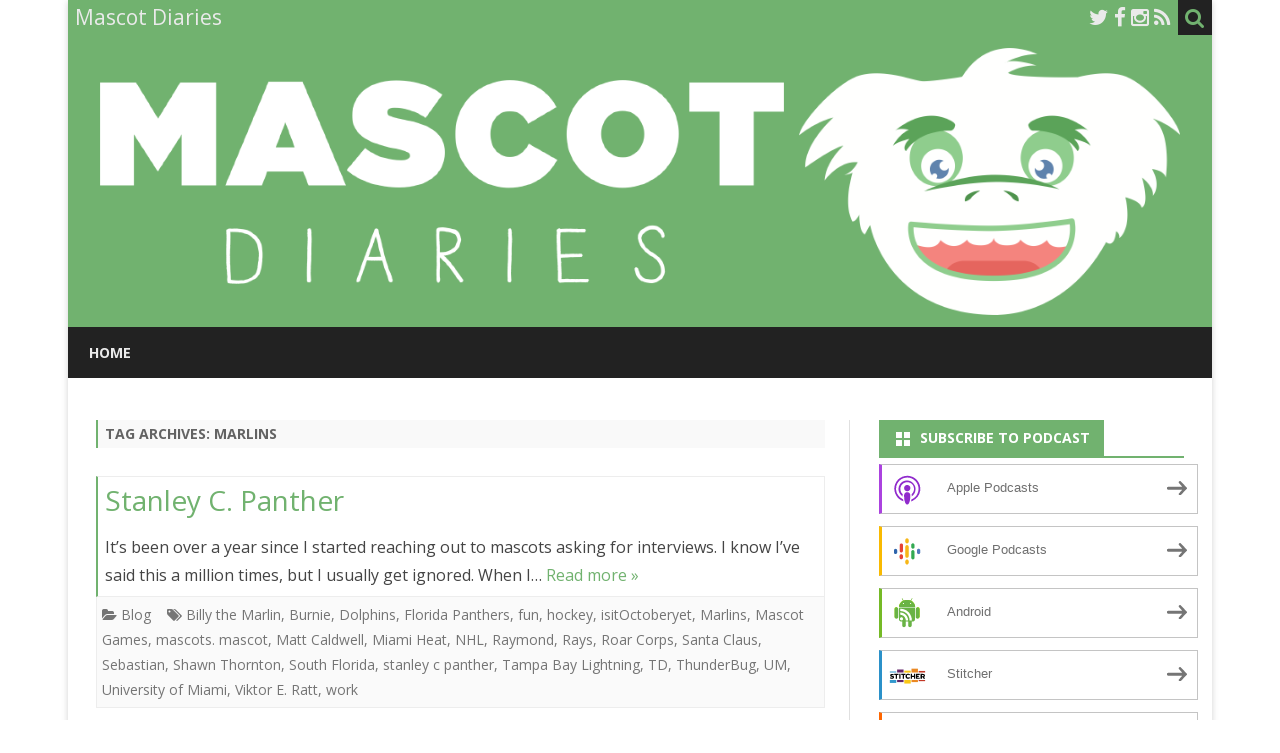

--- FILE ---
content_type: text/html; charset=UTF-8
request_url: http://mascotdiaries.talkingishard.com/tag/marlins
body_size: 6881
content:
<!DOCTYPE html>
<!--[if IE 7]>
<html class="ie ie7" lang="en-US">
<![endif]-->
<!--[if IE 8]>
<html class="ie ie8" lang="en-US">
<![endif]-->
<!--[if !(IE 7) & !(IE 8)]><!-->
<html lang="en-US">
<!--<![endif]-->
<head>
<meta charset="UTF-8" />
<meta name="viewport" content="width=device-width" />
<link rel="profile" href="http://gmpg.org/xfn/11" />
<link rel="pingback" href="http://mascotdiaries.talkingishard.com/xmlrpc.php" />
<!--[if lt IE 9]>
<script src="http://mascotdiaries.talkingishard.com/wp-content/themes/ribosome/js/html5.js" type="text/javascript"></script>
<![endif]-->
<title>Marlins &#8211; Mascot Diaries</title>
<link rel='dns-prefetch' href='//fonts.googleapis.com' />
<link rel='dns-prefetch' href='//s.w.org' />
		<script type="text/javascript">
			window._wpemojiSettings = {"baseUrl":"https:\/\/s.w.org\/images\/core\/emoji\/12.0.0-1\/72x72\/","ext":".png","svgUrl":"https:\/\/s.w.org\/images\/core\/emoji\/12.0.0-1\/svg\/","svgExt":".svg","source":{"concatemoji":"http:\/\/mascotdiaries.talkingishard.com\/wp-includes\/js\/wp-emoji-release.min.js?ver=5.3.20"}};
			!function(e,a,t){var n,r,o,i=a.createElement("canvas"),p=i.getContext&&i.getContext("2d");function s(e,t){var a=String.fromCharCode;p.clearRect(0,0,i.width,i.height),p.fillText(a.apply(this,e),0,0);e=i.toDataURL();return p.clearRect(0,0,i.width,i.height),p.fillText(a.apply(this,t),0,0),e===i.toDataURL()}function c(e){var t=a.createElement("script");t.src=e,t.defer=t.type="text/javascript",a.getElementsByTagName("head")[0].appendChild(t)}for(o=Array("flag","emoji"),t.supports={everything:!0,everythingExceptFlag:!0},r=0;r<o.length;r++)t.supports[o[r]]=function(e){if(!p||!p.fillText)return!1;switch(p.textBaseline="top",p.font="600 32px Arial",e){case"flag":return s([127987,65039,8205,9895,65039],[127987,65039,8203,9895,65039])?!1:!s([55356,56826,55356,56819],[55356,56826,8203,55356,56819])&&!s([55356,57332,56128,56423,56128,56418,56128,56421,56128,56430,56128,56423,56128,56447],[55356,57332,8203,56128,56423,8203,56128,56418,8203,56128,56421,8203,56128,56430,8203,56128,56423,8203,56128,56447]);case"emoji":return!s([55357,56424,55356,57342,8205,55358,56605,8205,55357,56424,55356,57340],[55357,56424,55356,57342,8203,55358,56605,8203,55357,56424,55356,57340])}return!1}(o[r]),t.supports.everything=t.supports.everything&&t.supports[o[r]],"flag"!==o[r]&&(t.supports.everythingExceptFlag=t.supports.everythingExceptFlag&&t.supports[o[r]]);t.supports.everythingExceptFlag=t.supports.everythingExceptFlag&&!t.supports.flag,t.DOMReady=!1,t.readyCallback=function(){t.DOMReady=!0},t.supports.everything||(n=function(){t.readyCallback()},a.addEventListener?(a.addEventListener("DOMContentLoaded",n,!1),e.addEventListener("load",n,!1)):(e.attachEvent("onload",n),a.attachEvent("onreadystatechange",function(){"complete"===a.readyState&&t.readyCallback()})),(n=t.source||{}).concatemoji?c(n.concatemoji):n.wpemoji&&n.twemoji&&(c(n.twemoji),c(n.wpemoji)))}(window,document,window._wpemojiSettings);
		</script>
		<style type="text/css">
img.wp-smiley,
img.emoji {
	display: inline !important;
	border: none !important;
	box-shadow: none !important;
	height: 1em !important;
	width: 1em !important;
	margin: 0 .07em !important;
	vertical-align: -0.1em !important;
	background: none !important;
	padding: 0 !important;
}
</style>
	<link rel='stylesheet' id='wp-block-library-css'  href='http://mascotdiaries.talkingishard.com/wp-includes/css/dist/block-library/style.min.css?ver=5.3.20' type='text/css' media='all' />
<link rel='stylesheet' id='ribosome-fonts-css'  href='https://fonts.googleapis.com/css?family=Open+Sans:400italic,700italic,400,700&#038;subset=latin,latin-ext' type='text/css' media='all' />
<link rel='stylesheet' id='ribosome-style-css'  href='http://mascotdiaries.talkingishard.com/wp-content/themes/ribosome/style.css?ver=1.6.5' type='text/css' media='all' />
<link rel='stylesheet' id='ribosome-custom-style-css'  href='http://mascotdiaries.talkingishard.com/wp-content/themes/ribosome/custom-style.css?ver=5.3.20' type='text/css' media='all' />
<!--[if lt IE 9]>
<link rel='stylesheet' id='ribosome-ie-css'  href='http://mascotdiaries.talkingishard.com/wp-content/themes/ribosome/css/ie.css?ver=20121010' type='text/css' media='all' />
<![endif]-->
<link rel='stylesheet' id='dashicons-css'  href='http://mascotdiaries.talkingishard.com/wp-includes/css/dashicons.min.css?ver=5.3.20' type='text/css' media='all' />
<link rel='stylesheet' id='font-awesome-css'  href='http://mascotdiaries.talkingishard.com/wp-content/themes/ribosome/css/font-awesome-4.4.0/css/font-awesome.min.css?ver=5.3.20' type='text/css' media='all' />
<script type='text/javascript' src='http://mascotdiaries.talkingishard.com/wp-includes/js/jquery/jquery.js?ver=1.12.4-wp'></script>
<script type='text/javascript' src='http://mascotdiaries.talkingishard.com/wp-includes/js/jquery/jquery-migrate.min.js?ver=1.4.1'></script>
<link rel='https://api.w.org/' href='http://mascotdiaries.talkingishard.com/wp-json/' />
<link rel="EditURI" type="application/rsd+xml" title="RSD" href="http://mascotdiaries.talkingishard.com/xmlrpc.php?rsd" />
<link rel="wlwmanifest" type="application/wlwmanifest+xml" href="http://mascotdiaries.talkingishard.com/wp-includes/wlwmanifest.xml" /> 
<meta name="generator" content="WordPress 5.3.20" />
<script type="text/javascript"><!--
function powerpress_pinw(pinw_url){window.open(pinw_url, 'PowerPressPlayer','toolbar=0,status=0,resizable=1,width=460,height=320');	return false;}
//-->
</script>
	<style type='text/css'>
		a {color: #71b26f;}
	a:hover {color: #71b26f;}
	.social-icon-wrapper a:hover {color: #71b26f;}
	.toggle-search {color: #71b26f;}
	.prefix-widget-title {color: #71b26f;}
	.sub-title a:hover {color:#71b26f;}
	.entry-content a:visited,.comment-content a:visited {color:#71b26f;}
	button, input[type="submit"], input[type="button"], input[type="reset"] {background-color:#71b26f !important;}
	.bypostauthor cite span {background-color:#71b26f;}
	.entry-header .entry-title a:hover {color:#71b26f ;}
	.archive-header {border-left-color:#71b26f;}
	.main-navigation .current-menu-item > a,
	.main-navigation .current-menu-ancestor > a,
	.main-navigation .current_page_item > a,
	.main-navigation .current_page_ancestor > a {color: #71b26f;}
	.main-navigation li a:hover  {color: #71b26f;}
	
	.widget-area .widget a:hover {
		color: #71b26f !important;
	}
	footer[role="contentinfo"] a:hover {
		color: #71b26f;
	}
	.author-info a {color: #71b26f;}
	.entry-meta a:hover {
	color: #71b26f;
	}
	.format-status .entry-header header a:hover {
		color: #71b26f;
	}
	.comments-area article header a:hover {
		color: #71b26f;
	}
	a.comment-reply-link:hover,
	a.comment-edit-link:hover {
		color: #71b26f;
	}
	.template-front-page .widget-area .widget li a:hover {
		color: #71b26f;
	}
	.currenttext, .paginacion a:hover {background-color:#71b26f;}
	.aside{border-left-color:#71b26f !important;}
	blockquote{border-left-color:#71b26f;}
	.logo-header-wrapper{background-color:#71b26f;}
	h3.cabeceras-fp {border-bottom-color:#71b26f;}
	.encabezados-front-page {background-color:#71b26f;}
	.icono-caja-destacados {color: #71b26f;}
	.enlace-caja-destacados:hover {background-color: #71b26f;}
	h2.comments-title {border-left-color:#71b26f;}
	
			.top-bar {
			background-color: #71b26f;
		}
		.social-icon-wrapper a:hover {
			color:#fff;
		}
		
			.blog-info-sin-imagen {background-color: #71b26f;}
		
			.widget-title-tab{
			background-color:#71b26f;
			color:#fff;
		}
		.widget-title-tab a.rsswidget{color:#fff !important;}
		h3.widget-title { border-bottom:2px solid #71b26f;}
		
			.entry-title a, entry-title a:visited {color:#71b26f;}
		
		
		
		
			.wrapper-excerpt-thumbnail img {
	 		border-radius:50%;
		}
		
			
		body.custom-font-enabled {font-family: "Open Sans", Arial, Verdana;}
	
			@media screen and (min-width: 768px) {
			#primary {float:left;}
			#secondary {float:right;}
			.site-content {
				border-left: none;
				padding-left:0;
				padding-right: 24px;
				padding-right:1.714285714285714rem;
			}
			
		}
		@media screen and (min-width: 960px) {
			.site-content {
				border-right: 1px solid #e0e0e0;
			}
		}
		
	@media screen and (min-width: 768px) {
			.excerpt-wrapper{border-left:2px solid #71b26f;}
		
		
		.main-navigation ul.nav-menu,
		.main-navigation div.nav-menu > ul {
			background-color:#222222;
			border-top:none;
			border-bottom:none;
		}
		.main-navigation li a {
			color:#EAEAEA;
		}
		.main-navigation li ul li a {
			color:#444;
		}
		
		.main-navigation li ul li a {
			background-color:#222222;
			color:#eaeaea;
			border-bottom-color:#444444;
		}
		.main-navigation li ul li a:hover {
			background-color:#222222;
			color:#71b26f;
		}
	
		
		}
	
	@media screen and (max-width: 599px) {
		.menu-toggle, .menu-toggle:hover {
			background:#71b26f !important;
			color:#ffffff !important;
			width:100%;
		}
	}
	</style>
	

<style type="text/css" xmlns="http://www.w3.org/1999/html">

/*
PowerPress subscribe sidebar widget
*/
.widget-area .widget_powerpress_subscribe h2,
.widget-area .widget_powerpress_subscribe h3,
.widget-area .widget_powerpress_subscribe h4,
.widget_powerpress_subscribe h2,
.widget_powerpress_subscribe h3,
.widget_powerpress_subscribe h4 {
	margin-bottom: 0;
	padding-bottom: 0;
}
</style>
	<style type="text/css" id="ribosome-header-css">
			.site-header h1 a,
		.site-header h2 {
			color: #71b26f;
		}
		</style>
	<link rel="icon" href="http://mascotdiaries.talkingishard.com/wp-content/uploads/2016/09/cropped-icon-32x32.png" sizes="32x32" />
<link rel="icon" href="http://mascotdiaries.talkingishard.com/wp-content/uploads/2016/09/cropped-icon-192x192.png" sizes="192x192" />
<link rel="apple-touch-icon-precomposed" href="http://mascotdiaries.talkingishard.com/wp-content/uploads/2016/09/cropped-icon-180x180.png" />
<meta name="msapplication-TileImage" content="http://mascotdiaries.talkingishard.com/wp-content/uploads/2016/09/cropped-icon-270x270.png" />
</head>

<body class="archive tag tag-marlins tag-287 custom-font-enabled single-author">

<div id="page" class="hfeed site">
	
	<header id="masthead" class="site-header" role="banner">
	
		<div class="top-bar">
				
		<div class="boton-menu-movil"><i class="fa fa-align-justify"></i></div>
		
					<div class="blog-title-wrapper">
				Mascot Diaries			</div>
				
		<div class="toggle-search"><i class="fa fa-search"></i></div>
		<div class="social-icon-wrapper">
							<a href="https://twitter.com/MascotDiaries" title="Twitter" target="_blank"><i class="fa fa-twitter"></i></a> 
						
							<a href="https://www.facebook.com/mascotdiaries" title="Facebook" target="_blank"><i class="fa fa-facebook"></i></a>
						
						
						
						
					 		<a href="https://www.instagram.com/mascotdiaries/" title="Instagram" target="_blank"><i class="fa fa-instagram"></i></a>
						
						
							<a class="rss" href="http://mascotdiaries.talkingishard.com/feed/podcast" title="RSS" target="_blank"><i class="fa fa-rss"></i></a>			
					</div><!-- .social-icon-wrapper -->	
	</div><!-- .top-bar -->
	
	<div class="wrapper-search-top-bar">
		<div class="search-top-bar">
				<div>
		<form method="get" id="searchform-toggle" action="http://mascotdiaries.talkingishard.com/">
			<label for="s" class="assistive-text">Search</label>
			<input type="search" class="txt-search" name="s" id="s" />
			<input type="submit" name="submit" id="btn-search" value="Search" />
		</form>
    </div>		</div>
	</div>		  
		  <div style="position:relative">
			  
<div id="menu-movil">
	<div class="search-form-movil">
		<form method="get" id="searchform-movil" action="http://mascotdiaries.talkingishard.com/">
			<label for="s" class="assistive-text">Search</label>
			<input type="search" class="txt-search-movil" placeholder="Search..." name="s" id="s" />
			<input type="submit" name="submit" id="btn-search-movil" value="Search" />
		</form>
    </div><!-- search-form-movil -->
	<div class="menu-movil-enlaces">
		<div class="nav-menu"><ul>
<li ><a href="http://mascotdiaries.talkingishard.com/">Home</a></li></ul></div>
	</div>
	
	<div class="social-icon-wrapper-movil">
							<a href="https://twitter.com/MascotDiaries" title="Twitter" target="_blank"><i class="fa fa-twitter"></i></a> 
						
							<a href="https://www.facebook.com/mascotdiaries" title="Facebook" target="_blank"><i class="fa fa-facebook"></i></a>
						
						
						
						
					 		<a href="https://www.instagram.com/mascotdiaries/" title="Instagram" target="_blank"><i class="fa fa-instagram"></i></a>
						
						
							<a class="rss" href="http://mascotdiaries.talkingishard.com/feed/podcast" title="RSS" target="_blank"><i class="fa fa-rss"></i></a>			
					</div><!-- .social-icon-wrapper -->	
</div><!-- #menu-movil -->		  </div>
        
        		
					
			<div class="image-header-wrapper">			<a href="http://mascotdiaries.talkingishard.com/"><img src="http://mascotdiaries.talkingishard.com/wp-content/uploads/2016/09/cropped-MD-site-banner.png" class="header-image" width="1144" height="292" alt="Mascot Diaries" /></a>
			</div><!-- .logo-header-wrapper or .image-header-wrapper -->
			
		        
        		
		<nav id="site-navigation" class="main-navigation" role="navigation">
			<a class="assistive-text" href="#content" title="Skip to content">Skip to content</a>
			<div class="nav-menu"><ul>
<li ><a href="http://mascotdiaries.talkingishard.com/">Home</a></li></ul></div>
		</nav><!-- #site-navigation -->
			
	</header><!-- #masthead -->

	<div id="main" class="wrapper">
	<section id="primary" class="site-content">
		<div id="content" role="main">

					<header class="archive-header">
				<h1 class="archive-title">Tag Archives: <span>Marlins</span></h1>

						</header><!-- .archive-header -->

			
	<article id="post-229" class="post-229 post type-post status-publish format-standard hentry category-blog tag-billy-the-marlin tag-burnie tag-dolphins tag-florida-panthers tag-fun tag-hockey tag-isitoctoberyet tag-marlins tag-mascot-games tag-mascots-mascot tag-matt-caldwell tag-miami-heat tag-nhl tag-raymond tag-rays tag-roar-corps tag-santa-claus tag-sebastian tag-shawn-thornton tag-south-florida tag-stanley-c-panther tag-tampa-bay-lightning tag-td tag-thunderbug tag-um tag-university-of-miami tag-viktor-e-ratt tag-work">
		
				
					
		<!-- Subtitle widget area -->
				
						
			<div class="excerpt-wrapper"><!-- Excerpt -->
			
								
				<header class="entry-header">
					<h2 class="entry-title">
					<a href="http://mascotdiaries.talkingishard.com/stanley-c-panther" rel="bookmark">Stanley C. Panther</a>
					</h2>
									</header>
				
				<p>It’s been over a year since I started reaching out to mascots asking for interviews. I know I’ve said this a million times, but I usually get ignored. When I&#8230; <a href="http://mascotdiaries.talkingishard.com/stanley-c-panther">Read more &raquo;</a></p>
				
			</div><!-- .excerpt-wrapper -->
		
		
		<footer class="entry-meta">
			<!-- Post end widget area -->
						
			
							<div class="entry-meta-term-excerpt">
							
				<span class="entry-meta-categories"><span class="term-icon"><i class="fa fa-folder-open"></i></span> <a href="http://mascotdiaries.talkingishard.com/category/blog" rel="tag">Blog</a>&nbsp;&nbsp;&nbsp;</span>
				
									<span class="entry-meta-tags"><span class="term-icon"><i class="fa fa-tags"></i></span> <a href="http://mascotdiaries.talkingishard.com/tag/billy-the-marlin" rel="tag">Billy the Marlin</a>, <a href="http://mascotdiaries.talkingishard.com/tag/burnie" rel="tag">Burnie</a>, <a href="http://mascotdiaries.talkingishard.com/tag/dolphins" rel="tag">Dolphins</a>, <a href="http://mascotdiaries.talkingishard.com/tag/florida-panthers" rel="tag">Florida Panthers</a>, <a href="http://mascotdiaries.talkingishard.com/tag/fun" rel="tag">fun</a>, <a href="http://mascotdiaries.talkingishard.com/tag/hockey" rel="tag">hockey</a>, <a href="http://mascotdiaries.talkingishard.com/tag/isitoctoberyet" rel="tag">isitOctoberyet</a>, <a href="http://mascotdiaries.talkingishard.com/tag/marlins" rel="tag">Marlins</a>, <a href="http://mascotdiaries.talkingishard.com/tag/mascot-games" rel="tag">Mascot Games</a>, <a href="http://mascotdiaries.talkingishard.com/tag/mascots-mascot" rel="tag">mascots. mascot</a>, <a href="http://mascotdiaries.talkingishard.com/tag/matt-caldwell" rel="tag">Matt Caldwell</a>, <a href="http://mascotdiaries.talkingishard.com/tag/miami-heat" rel="tag">Miami Heat</a>, <a href="http://mascotdiaries.talkingishard.com/tag/nhl" rel="tag">NHL</a>, <a href="http://mascotdiaries.talkingishard.com/tag/raymond" rel="tag">Raymond</a>, <a href="http://mascotdiaries.talkingishard.com/tag/rays" rel="tag">Rays</a>, <a href="http://mascotdiaries.talkingishard.com/tag/roar-corps" rel="tag">Roar Corps</a>, <a href="http://mascotdiaries.talkingishard.com/tag/santa-claus" rel="tag">Santa Claus</a>, <a href="http://mascotdiaries.talkingishard.com/tag/sebastian" rel="tag">Sebastian</a>, <a href="http://mascotdiaries.talkingishard.com/tag/shawn-thornton" rel="tag">Shawn Thornton</a>, <a href="http://mascotdiaries.talkingishard.com/tag/south-florida" rel="tag">South Florida</a>, <a href="http://mascotdiaries.talkingishard.com/tag/stanley-c-panther" rel="tag">stanley c panther</a>, <a href="http://mascotdiaries.talkingishard.com/tag/tampa-bay-lightning" rel="tag">Tampa Bay Lightning</a>, <a href="http://mascotdiaries.talkingishard.com/tag/td" rel="tag">TD</a>, <a href="http://mascotdiaries.talkingishard.com/tag/thunderbug" rel="tag">ThunderBug</a>, <a href="http://mascotdiaries.talkingishard.com/tag/um" rel="tag">UM</a>, <a href="http://mascotdiaries.talkingishard.com/tag/university-of-miami" rel="tag">University of Miami</a>, <a href="http://mascotdiaries.talkingishard.com/tag/viktor-e-ratt" rel="tag">Viktor E. Ratt</a>, <a href="http://mascotdiaries.talkingishard.com/tag/work" rel="tag">work</a></span>
								
				<div style="float:right;"></div>
			</div><!-- .entry-meta-term -->
			
						
					</footer><!-- .entry-meta -->
	</article><!-- #post -->

		
		</div><!-- #content -->
	</section><!-- #primary -->


			<div id="secondary" class="widget-area" role="complementary">
			<aside id="powerpress_subscribe-3" class="widget widget_powerpress_subscribe"><h3 class="widget-title"><span class="widget-title-tab">Subscribe to Podcast</span></h3><div class="pp-ssb-widget pp-ssb-widget-modern pp-ssb-widget-include"><a href="https://itunes.apple.com/us/podcast/mascot-diaries/id1180857676?mt=2&#038;ls=1" class="pp-ssb-btn-sq vertical pp-ssb-itunes" title="Subscribe on Apple Podcasts"><span class="pp-ssb-ic"></span><span class="pp-ssb-text">Apple Podcasts</span></a><a href="https://www.google.com/podcasts?feed=aHR0cDovL21hc2NvdGRpYXJpZXMudGFsa2luZ2lzaGFyZC5jb20vZmVlZC9wb2RjYXN0" class="pp-ssb-btn-sq vertical  pp-ssb-gp" title="Subscribe on Google Podcasts"><span class="pp-ssb-ic"></span><span class="pp-ssb-text">Google Podcasts</span></a><a href="http://subscribeonandroid.com/mascotdiaries.talkingishard.com/feed/podcast" class="pp-ssb-btn-sq  vertical pp-ssb-android" title="Subscribe on Android"><span class="pp-ssb-ic"></span><span class="pp-ssb-text">Android</span></a><a href="http://www.stitcher.com/s?fid=125142&#038;refid=stpr" class="pp-ssb-btn-sq vertical pp-ssb-stitcher" title="Subscribe on Stitcher"><span class="pp-ssb-ic"></span><span class="pp-ssb-text">Stitcher</span></a><a href="http://mascotdiaries.talkingishard.com/feed/podcast" class="pp-ssb-btn-sq vertical pp-ssb-rss" title="Subscribe via RSS"><span class="pp-ssb-ic"></span><span class="pp-ssb-text">RSS</span></a></div></aside><aside id="search-2" class="widget widget_search">	<div class="wrapper-search-form">
		<form method="get" id="searchform" action="http://mascotdiaries.talkingishard.com/">
			<label for="s" class="assistive-text">Search</label>
			<input type="text" class="txt-search-n" name="s" id="s" />
			<input type="submit" name="submit" id="btn-search-n" value="Search" />
		</form>
    </div></aside><aside id="archives-2" class="widget widget_archive"><h3 class="widget-title"><span class="widget-title-tab">Archives</span></h3>		<ul>
				<li><a href='http://mascotdiaries.talkingishard.com/2018/08'>August 2018</a></li>
	<li><a href='http://mascotdiaries.talkingishard.com/2018/07'>July 2018</a></li>
	<li><a href='http://mascotdiaries.talkingishard.com/2018/03'>March 2018</a></li>
	<li><a href='http://mascotdiaries.talkingishard.com/2018/02'>February 2018</a></li>
	<li><a href='http://mascotdiaries.talkingishard.com/2018/01'>January 2018</a></li>
	<li><a href='http://mascotdiaries.talkingishard.com/2017/12'>December 2017</a></li>
	<li><a href='http://mascotdiaries.talkingishard.com/2017/11'>November 2017</a></li>
	<li><a href='http://mascotdiaries.talkingishard.com/2017/10'>October 2017</a></li>
	<li><a href='http://mascotdiaries.talkingishard.com/2017/09'>September 2017</a></li>
	<li><a href='http://mascotdiaries.talkingishard.com/2017/08'>August 2017</a></li>
	<li><a href='http://mascotdiaries.talkingishard.com/2017/07'>July 2017</a></li>
	<li><a href='http://mascotdiaries.talkingishard.com/2017/06'>June 2017</a></li>
	<li><a href='http://mascotdiaries.talkingishard.com/2017/05'>May 2017</a></li>
	<li><a href='http://mascotdiaries.talkingishard.com/2017/04'>April 2017</a></li>
	<li><a href='http://mascotdiaries.talkingishard.com/2017/03'>March 2017</a></li>
	<li><a href='http://mascotdiaries.talkingishard.com/2017/02'>February 2017</a></li>
	<li><a href='http://mascotdiaries.talkingishard.com/2017/01'>January 2017</a></li>
	<li><a href='http://mascotdiaries.talkingishard.com/2016/12'>December 2016</a></li>
	<li><a href='http://mascotdiaries.talkingishard.com/2016/09'>September 2016</a></li>
	<li><a href='http://mascotdiaries.talkingishard.com/2016/08'>August 2016</a></li>
		</ul>
			</aside><aside id="categories-4" class="widget widget_categories"><h3 class="widget-title"><span class="widget-title-tab">Categories</span></h3>		<ul>
				<li class="cat-item cat-item-2"><a href="http://mascotdiaries.talkingishard.com/category/blog">Blog</a>
</li>
	<li class="cat-item cat-item-8"><a href="http://mascotdiaries.talkingishard.com/category/podcast">Podcast</a>
</li>
		</ul>
			</aside>		</div><!-- #secondary -->
		</div><!-- #main .wrapper -->
	<footer id="colophon" role="contentinfo">
		<div class="site-info">
			<div class="credits credits-left">Copyright 2016</div>
			<div class="credits credits-center">Mascots Make Life Better.</div>
			<div class="credits credits-right">
			<a href="http://galussothemes.com/wordpress-themes/ribosome">Ribosome</a> by GalussoThemes.com<br />
			Powered by<a href="https://wordpress.org/" title="Semantic Personal Publishing Platform"> WordPress</a>
			</div>
		</div><!-- .site-info -->
	</footer><!-- #colophon -->
</div><!-- #page -->

		<div class="ir-arriba"><i class="fa fa-arrow-up"></i></div>
	<link rel='stylesheet' id='powerpress_subscribe_widget_modern-css'  href='http://mascotdiaries.talkingishard.com/wp-content/plugins/powerpress/css/subscribe-widget.css?ver=5.3.20' type='text/css' media='all' />
<script type='text/javascript' src='http://mascotdiaries.talkingishard.com/wp-content/themes/ribosome/js/navigation.js?ver=20140711'></script>
<script type='text/javascript' src='http://mascotdiaries.talkingishard.com/wp-content/themes/ribosome/js/ribosome-scripts-functions.js?ver=1.6.5'></script>
<script type='text/javascript' src='http://mascotdiaries.talkingishard.com/wp-includes/js/wp-embed.min.js?ver=5.3.20'></script>

</body>
</html>

--- FILE ---
content_type: text/css
request_url: http://mascotdiaries.talkingishard.com/wp-content/plugins/powerpress/css/subscribe-widget.css?ver=5.3.20
body_size: 2790
content:
.pp-ssb-widget {
    width: 100%;
    margin: 0 auto;
}

.pp-ssb-widget-modern {
    font: Roboto;
    color: #707070;
}

.pp-ssb-widget-classic {
    font-family: Sans-serif;
    color: #FFFFFF;
}

/*Styling for round buttons*/
a.pp-ssb-btn {
    width: 100%;
    height: 48px;
    display: inline-block;
    text-decoration: none;
    vertical-align: middle;
    line-height: 48px;
    overflow: hidden;
    border-radius: 50px;

}

.pp-ssb-widget-include a.pp-ssb-btn {
    text-align: left;
}

.pp-ssb-widget-modern a.pp-ssb-btn {
    color: #707070;
    margin: 6px 0 6px 0;
    border: 1px solid #C4C4C4;
    font: 15px arial, sans-serif;
    padding-right: 20px;
    background-position: center;
    transition: background 0.8s;
    background-color: #fff;
    font-size: 80%;
}

.pp-ssb-widget-modern.pp-ssb-widget-include a.pp-ssb-btn {
    font-size: 80% !important;
}

.pp-ssb-widget-classic a.pp-ssb-btn {
    padding: 0;
    color: #FFFFFF;
    margin: 10px 0 10px 0;
    box-shadow: 0 1px 4px rgba(0, 0, 0, 0.2);
    font-size: 90%;
    font-weight: bold;
}

.pp-ssb-widget-classic.pp-ssb-widget-include a.pp-ssb-btn {
    font-size: 90% !important;
    font-weight: bold !important;
}

/*Styling for square buttons*/
.pp-ssb-btn-sq {
    width: 100%;
    height: 48px;
    display: inline-block;
    text-decoration: none;
    vertical-align: middle;
    line-height: 48px;
    overflow: hidden;
}

.pp-ssb-btn-include .pp-ssb-btn-sq {
    text-align: left;
}

body .pp-ssb-widget-modern a.pp-ssb-btn-sq {
    color: #707070;
    margin: 6px 0 6px 0;
    border: 1px solid #C4C4C4;
    font: 15px arial, sans-serif;
    background-position: center;
    transition: background 0.8s;
    background-color: #fff;
    font-size: 80%;
}

body .pp-ssb-widget-modern.pp-ssb-widget-include a.pp-ssb-btn-sq {
    font-size: 80% !important;
}

body .pp-ssb-widget-classic a.pp-ssb-btn-sq {
    padding: 0;
    color: #FFFFFF;
    margin: 10px 0 10px 0;
    border-radius: 1px;
    box-shadow: 0 1px 4px rgba(0, 0, 0, 0.2);
    font-size: 90%;
    font-weight: bold;
}

body .pp-ssb-widget-classic.pp-ssb-widget-include a.pp-ssb-btn-sq {
    font-size: 90% !important;
    font-weight: bold !important;
}

/*Responsive rules, so that buttons don't wrap and the Subscribe Page button is always displayed*/
@media (max-width: 663px) and (min-width: 611px) {
    a.pp-ssb-btn-sq.horizontal:nth-child(n + 11) {
        display: none;
    }
}

@media (max-width: 611px) and (min-width: 559px) {
    a.pp-ssb-btn-sq.horizontal:nth-child(n + 10) {
        display: none;
    }
}

@media (max-width: 559px) and (min-width: 507px) {
    a.pp-ssb-btn-sq.horizontal:nth-child(n + 9) {
        display: none;
    }
}

@media (max-width: 507px) and (min-width: 455px) {
    a.pp-ssb-btn-sq.horizontal:nth-child(n + 8) {
        display: none;
    }
}

@media (max-width: 455px) and (min-width: 403px) {
    a.pp-ssb-btn-sq.horizontal:nth-child(n + 7) {
        display: none;
    }
}

@media (max-width: 403px) and (min-width: 351px) {
    a.pp-ssb-btn-sq.horizontal:nth-child(n + 6) {
        display: none;
    }
}

@media (max-width: 351px) and (min-width: 299px) {
    a.pp-ssb-btn-sq.horizontal:nth-child(n + 5) {
        display: none;
    }
}

@media (max-width: 299px) and (min-width: 247px) {
    a.pp-ssb-btn-sq.horizontal:nth-child(n + 4) {
        display: none;
    }
}

@media (max-width: 247px) and (min-width: 195px) {
    a.pp-ssb-btn-sq.horizontal:nth-child(n + 3) {
        display: none;
    }
}

@media (max-width: 195px) {
    a.pp-ssb-btn-sq.horizontal:nth-child(n + 2) {
        display: none;
    }
}

/*Responsive rules for square buttons*/
@media (max-width: 992px) and (min-width: 721px) {
    a.pp-ssb-btn.horizontal:nth-child(n + 11) {
        display: none;
    }
}

@media (max-width: 721px) and (min-width: 659px) {
    a.pp-ssb-btn.horizontal:nth-child(n + 10) {
        display: none;
    }
}

@media (max-width: 659px) and (min-width: 597px) {
    a.pp-ssb-btn.horizontal:nth-child(n + 9) {
        display: none;
    }
}

@media (max-width: 597px) and (min-width: 535px) {
    a.pp-ssb-btn.horizontal:nth-child(n + 8) {
        display: none;
    }
}

@media (max-width: 535px) and (min-width: 473px) {
    a.pp-ssb-btn.horizontal:nth-child(n + 7) {
        display: none;
    }
}

@media (max-width: 473px) and (min-width: 411px) {
    a.pp-ssb-btn.horizontal:nth-child(n + 6) {
        display: none;
    }
}

@media (max-width: 411px) and (min-width: 349px) {
    a.pp-ssb-btn.horizontal:nth-child(n + 5) {
        display: none;
    }
}

@media (max-width: 349px) and (min-width: 287px) {
    a.pp-ssb-btn.horizontal:nth-child(n + 4) {
        display: none;
    }
}

@media (max-width: 287px) and (min-width: 225px) {
    a.pp-ssb-btn.horizontal:nth-child(n + 3) {
        display: none;
    }
}

@media (max-width: 225px) {
    a.pp-ssb-btn.horizontal:nth-child(n + 2) {
        display: none;
    }
}

a.pp-ssb-btn-sq.horizontal:last-child,
a.pp-ssb-btn.horizontal:last-child
{
    display:inline-block;
}

body .sidebar .widget .pp-ssb-widget-classic a:link,
body .sidebar .widget .pp-ssb-widget-classic a:visited,
body .sidebar .widget .pp-ssb-widget-classic a:active,
body .sidebar .widget .pp-ssb-widget-classic a:hover,
body .pp-ssb-widget-classic a.pp-ssb-btn:link,
body .pp-ssb-widget-classic a.pp-ssb-btn:visited,
body .pp-ssb-widget-classic a.pp-ssb-btn:active,
body .pp-ssb-widget-classic a.pp-ssb-btn:hover {
    text-decoration: none;
    color: #FFFFFF;
}

body .sidebar .widget .pp-ssb-widget-classic.pp-ssb-widget-include a:link,
body .sidebar .widget .pp-ssb-widget-classic.pp-ssb-widget-include a:visited,
body .sidebar .widget .pp-ssb-widget-classic.pp-ssb-widget-include a:active,
body .sidebar .widget .pp-ssb-widget-classic.pp-ssb-widget-include a:hover,
body .pp-ssb-widget-classic.pp-ssb-widget-include a.pp-ssb-btn:link,
body .pp-ssb-widget-classic.pp-ssb-widget-include a.pp-ssb-btn:visited,
body .pp-ssb-widget-classic.pp-ssb-widget-include a.pp-ssb-btn:active,
body .pp-ssb-widget-classic.pp-ssb-widget-include a.pp-ssb-btn:hover {
    text-decoration: none !important;
    color: #FFFFFF !important;
}

/*Background colors for classic buttons*/
.pp-ssb-widget-dark a,
.pp-ssb-widget-classic a {
    background-color: #222222;
}
.pp-ssb-widget-classic a.pp-ssb-itunes {
    background-color: #732BBE;
}
.pp-ssb-widget-classic a.pp-ssb-email {
    background-color: #337EC9;
}
.pp-ssb-widget-classic a.pp-ssb-stitcher {
    background-color: #197195;
}
.pp-ssb-widget-classic a.pp-ssb-tunein {
    background-color: #2CB6A8;
}
.pp-ssb-widget-classic a.pp-ssb-gp {
    background-color: #db3236;
}
.pp-ssb-widget-classic a.pp-ssb-spotify {
    background-color: #1db954;
}
.pp-ssb-widget-classic a.pp-ssb-android {
    background-color: #6AB344;
}
.pp-ssb-widget-classic a.pp-ssb-iheartradio {
    background-color: #960d16;
}
.pp-ssb-widget-classic a.pp-ssb-deezer {
    background-color: #007feb;
}
.pp-ssb-widget-classic a.pp-ssb-pandora {
    background-color: #3668ff;
}
.pp-ssb-widget-classic a.pp-ssb-rss {
    background-color: #FF8800;
}

.pp-ssb-widget-modern a .pp-ssb-text {
    position: relative;
    top: 4px;
}

/*Ripple effect in modern buttons*/
.pp-ssb-widget-modern a.pp-ssb-btn:hover, .pp-ssb-widget-modern a.pp-ssb-btn-sq:hover {
    background: #ebebeb radial-gradient(circle, transparent 1%, #ebebeb 1%) center/15000%;
    color: #444444;
}

/*Background rules for modern buttons*/
.pp-ssb-widget-modern .pp-ssb-itunes.pp-ssb-btn:active, .pp-ssb-widget-modern .pp-ssb-itunes.pp-ssb-btn-sq:active {
    background-color: #AB42DF;
    background-size: 100%;
    transition: background 0s;
}
.pp-ssb-widget-modern .pp-ssb-android.pp-ssb-btn:active, .pp-ssb-widget-modern .pp-ssb-android.pp-ssb-btn-sq:active {
    background-color: #75BA26;
    background-size: 100%;
    transition: background 0s;
}
.pp-ssb-widget-modern .pp-ssb-email.pp-ssb-btn:active, .pp-ssb-widget-modern .pp-ssb-email.pp-ssb-btn-sq:active {
    background-color: #018C8B;
    background-size: 100%;
    transition: background 0s;
}
.pp-ssb-widget-modern .pp-ssb-gp.pp-ssb-btn:active, .pp-ssb-widget-modern .pp-ssb-gp.pp-ssb-btn-sq:active {
    background-color: #F9BA01;
    background-size: 100%;
    transition: background 0s;
}
.pp-ssb-widget-modern .pp-ssb-stitcher.pp-ssb-btn:active, .pp-ssb-widget-modern .pp-ssb-stitcher.pp-ssb-btn-sq:active {
    background-color: #2B91C9;
    background-size: 100%;
    transition: background 0s;
}
.pp-ssb-widget-modern .pp-ssb-tunein.pp-ssb-btn:active, .pp-ssb-widget-modern .pp-ssb-tunein.pp-ssb-btn-sq:active {
    background-color: #1C1F3D;
    background-size: 100%;
    transition: background 0s;
}
.pp-ssb-widget-modern .pp-ssb-spotify.pp-ssb-btn:active, .pp-ssb-widget-modern .pp-ssb-spotify.pp-ssb-btn-sq:active {
    background-color: #3EB559;
    background-size: 100%;
    transition: background 0s;
}
.pp-ssb-widget-modern .pp-ssb-iheartradio.pp-ssb-btn:active, .pp-ssb-widget-modern .pp-ssb-iheartradio.pp-ssb-btn-sq:active {
    background-color: #960d16;
    background-size: 100%;
    transition: background 0s;
}
.pp-ssb-widget-modern .pp-ssb-deezer.pp-ssb-btn:active, .pp-ssb-widget-modern .pp-ssb-deezer.pp-ssb-btn-sq:active {
    background-color: #007feb;
    background-size: 100%;
    transition: background 0s;
}
.pp-ssb-widget-modern .pp-ssb-pandora.pp-ssb-btn:active, .pp-ssb-widget-modern .pp-ssb-pandora.pp-ssb-btn-sq:active {
    background-color: #3668ff;
    background-size: 100%;
    transition: background 0s;
}
.pp-ssb-widget-modern .pp-ssb-rss.pp-ssb-btn:active, .pp-ssb-widget-modern .pp-ssb-rss.pp-ssb-btn-sq:active {
    background-color: #FF6600;
    background-size: 100%;
    transition: background 0s;
}
.pp-ssb-widget-modern .pp-ssb-more.pp-ssb-btn:active, .pp-ssb-widget-modern .pp-ssb-more.pp-ssb-btn-sq:active {
    background-color: #333333;
    background-size: 100%;
    transition: background 0s;
}

.horizontal .pp-ssb-text {
    display: none;
}
a.pp-ssb-btn.horizontal, a.pp-ssb-btn-sq.horizontal {
    width: auto;
}
a.pp-ssb-btn.horizontal, a.pp-ssb-btn-sq.horizontal {
    padding-right: 0;
}
.pp-ssb-widget-include a.pp-ssb-btn.horizontal, .pp-ssb-widget-include a.pp-ssb-btn-sq.horizontal {
    padding-right: 0 !important;
}
a.pp-ssb-btn.horizontal {
    margin-right: 10px;
}

/*Settings for buttons, including which sprite to use for the icons*/
.pp-ssb-ic {
    display: inline-block;
    width: 50px;
    height: 38px;
    margin-top: 2px;
    border: 0;
    vertical-align: middle;
    padding-left: 15px;
    background-repeat: no-repeat;
    background-size: 50px;

}

.pp-ssb-widget-modern a .pp-ssb-ic {
    background-image: url('../images/modern_icon_sprite.svg');
}

.pp-ssb-widget-classic a .pp-ssb-ic {
    margin-right: 2px;
    background-image: url('../images/white_logos.svg');
}

@media all and (-ms-high-contrast: none), (-ms-high-contrast: active) {
    /* IE10+ CSS styles go here */
    .pp-ssb-widget-modern a .pp-ssb-ic {
        background-image: url('../images/modern-icon-sprite.png');
    }
    .pp-ssb-widget-classic a .pp-ssb-ic {
        background-image: url('../images/white_logos.png');
        width: 50px;
        background-size: 50px;
    }
}

/*Sprite background positions for classic buttons*/
.pp-ssb-widget-classic .pp-ssb-itunes .pp-ssb-ic {
    background-position: 0 -10px;
}
.pp-ssb-widget-classic .pp-ssb-rss .pp-ssb-ic {
    background-position: 0 -360px;
}
.pp-ssb-widget-classic .pp-ssb-email .pp-ssb-ic {
    background-position: 0 -110px;
}
.pp-ssb-widget-classic .pp-ssb-android .pp-ssb-ic {
    background-position: 0 -60px;
}
.pp-ssb-widget-classic .pp-ssb-stitcher .pp-ssb-ic {
    background-position: 0 -210px;
}
.pp-ssb-widget-classic .pp-ssb-tunein .pp-ssb-ic {
    background-position: 0 -260px;
}
.pp-ssb-widget-classic .pp-ssb-spotify .pp-ssb-ic {
    background-position: 0 -310px;
}
.pp-ssb-widget-classic .pp-ssb-gp .pp-ssb-ic {
    background-position: 0 -160px;
}
.pp-ssb-widget-classic .pp-ssb-more .pp-ssb-ic {
    background-position: 0 -410px;
}
.pp-ssb-widget-classic .pp-ssb-iheartradio .pp-ssb-ic {
    background-position: 0 -460px;
}
.pp-ssb-widget-classic .pp-ssb-deezer .pp-ssb-ic {
    background-position: 0 -510px;
}
.pp-ssb-widget-classic .pp-ssb-pandora .pp-ssb-ic {
    background-position: 0 -560px;
}

/*Sprite background positions for modern buttons*/
.pp-ssb-widget-modern .pp-ssb-itunes.pp-ssb-btn-sq:not(.horizontal) {
    border-left: 3px solid #AB42DF;
    padding-right: 10px;
}
.pp-ssb-widget-modern .pp-ssb-itunes .pp-ssb-ic {
    background-position: 0 -5px;
}
.pp-ssb-widget-modern .pp-ssb-android.pp-ssb-btn-sq:not(.horizontal) {
    border-left: 3px solid #75BA26;
    padding-right: 10px;
}
.pp-ssb-widget-modern .pp-ssb-android .pp-ssb-ic {
    background-position: 0 -55px;
}
.pp-ssb-widget-modern .pp-ssb-email.pp-ssb-btn-sq:not(.horizontal) {
    border-left: 3px solid #018C8B;
    padding-right: 10px;
}
.pp-ssb-widget-modern .pp-ssb-email .pp-ssb-ic {
    background-position: 0 -106px;
}
.pp-ssb-widget-modern .pp-ssb-gp.pp-ssb-btn-sq:not(.horizontal) {
    border-left: 3px solid #F9BA01;
    padding-right: 10px;
}
.pp-ssb-widget-modern .pp-ssb-gp .pp-ssb-ic {
    background-position: 0 -155px;
}

.pp-ssb-widget-modern .pp-ssb-stitcher.pp-ssb-btn-sq:not(.horizontal) {
    border-left: 3px solid #2B91C9;
    padding-right: 10px;
}
.pp-ssb-widget-modern .pp-ssb-stitcher .pp-ssb-ic {
    background-position: 0 -205px;
}
.pp-ssb-widget-modern .pp-ssb-tunein.pp-ssb-btn-sq:not(.horizontal) {
    border-left: 3px solid #1C1F3D;
    padding-right: 10px;
}
.pp-ssb-widget-modern .pp-ssb-tunein .pp-ssb-ic {
    background-position: 0 -255px;
}

.pp-ssb-widget-modern .pp-ssb-spotify.pp-ssb-btn-sq:not(.horizontal) {
    border-left: 3px solid #3EB559;
    padding-right: 10px;
}
.pp-ssb-widget-modern .pp-ssb-spotify .pp-ssb-ic {
    background-position: 0 -307px;
}

.pp-ssb-widget-modern .pp-ssb-iheartradio.pp-ssb-btn-sq:not(.horizontal) {
    border-left: 3px solid #960d16;
    padding-right: 10px;
}
.pp-ssb-widget-modern .pp-ssb-iheartradio .pp-ssb-ic {
    background-position: 0 -456px;
}

.pp-ssb-widget-modern .pp-ssb-deezer.pp-ssb-btn-sq:not(.horizontal) {
    border-left: 3px solid #007feb;
    padding-right: 10px;
}
.pp-ssb-widget-modern .pp-ssb-deezer .pp-ssb-ic {
    background-position: 0 -507px;
}

.pp-ssb-widget-modern .pp-ssb-pandora.pp-ssb-btn-sq:not(.horizontal) {
    border-left: 3px solid #3668ff;
    padding-right: 10px;
}
.pp-ssb-widget-modern .pp-ssb-pandora .pp-ssb-ic {
    background-position: 0 -555px;
}

.pp-ssb-widget-modern .pp-ssb-rss.pp-ssb-btn-sq:not(.horizontal) {
    border-left: 3px solid #FF6600;
    padding-right: 10px;
}
.pp-ssb-widget-modern .pp-ssb-rss .pp-ssb-ic {
    background-position: 0 -355px;
}

.pp-ssb-widget-modern .pp-ssb-more.pp-ssb-btn-sq:not(.horizontal) {
    border-left: 3px solid #333333;
    padding-right: 10px;
}

.pp-ssb-widget-modern .pp-ssb-more .pp-ssb-ic {
    background-position: 0 -405px;
}

.pp-ssb-widget-classic .pp-ssb-btn::after,
.pp-ssb-widget-classic .pp-ssb-btn-sq::after {
    content: none;
}

.pp-ssb-widget-modern .pp-ssb-btn::after,
.pp-ssb-widget-modern .pp-ssb-btn-sq::after {
    content: url("../images/arrow.svg");;
    width: 20px;
    display: inline-block;
    float: right;
    margin-top: 16px;
}

.horizontal.pp-ssb-btn::after, .horizontal.pp-ssb-btn-sq::after {
    content: none;
}

.pp-ssb-nm {
    line-height: 46px;
    padding-left: 10px;
}
.go img {
    height: 8px;
    width: 30px;
    float: right;
    margin-top: 20px;
    margin-right: 10px;
}
/* Retina-specific stuff here */
@media only screen and (-webkit-min-device-pixel-ratio: 2.0),
only screen and (min--moz-device-pixel-ratio: 2.0),
only screen and (-o-min-device-pixel-ratio: 200/100),
only screen and (min-device-pixel-ratio: 2.0) {
    .pp-sub-ic {
        background-image: url('../images/spriteRetina2.png');
    }
}